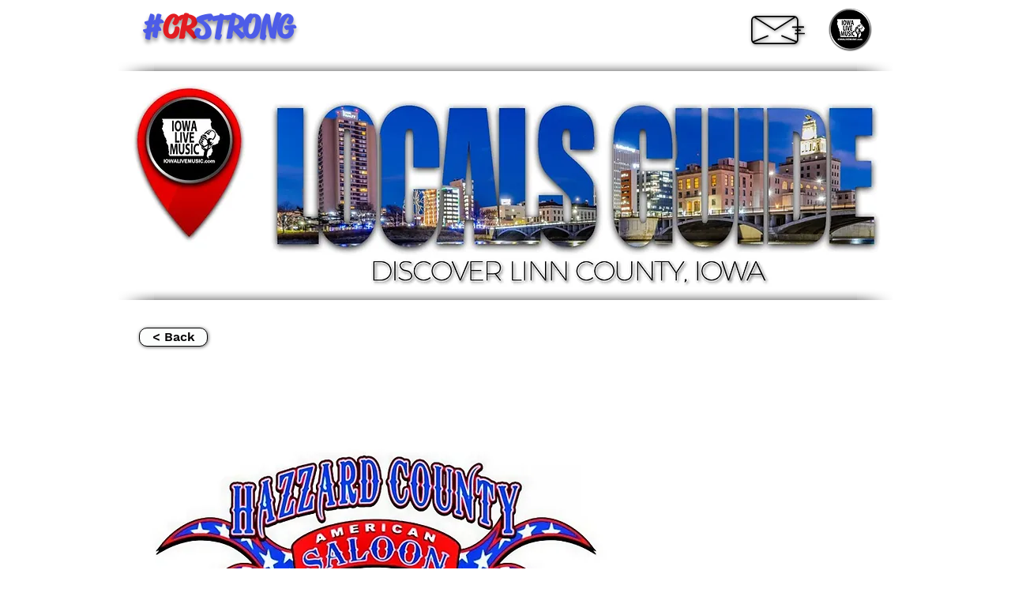

--- FILE ---
content_type: text/html; charset=utf-8
request_url: https://www.google.com/recaptcha/api2/aframe
body_size: 186
content:
<!DOCTYPE HTML><html><head><meta http-equiv="content-type" content="text/html; charset=UTF-8"></head><body><script nonce="Jgd0JZBVDG4QvbFywsPWzQ">/** Anti-fraud and anti-abuse applications only. See google.com/recaptcha */ try{var clients={'sodar':'https://pagead2.googlesyndication.com/pagead/sodar?'};window.addEventListener("message",function(a){try{if(a.source===window.parent){var b=JSON.parse(a.data);var c=clients[b['id']];if(c){var d=document.createElement('img');d.src=c+b['params']+'&rc='+(localStorage.getItem("rc::a")?sessionStorage.getItem("rc::b"):"");window.document.body.appendChild(d);sessionStorage.setItem("rc::e",parseInt(sessionStorage.getItem("rc::e")||0)+1);localStorage.setItem("rc::h",'1769777195694');}}}catch(b){}});window.parent.postMessage("_grecaptcha_ready", "*");}catch(b){}</script></body></html>